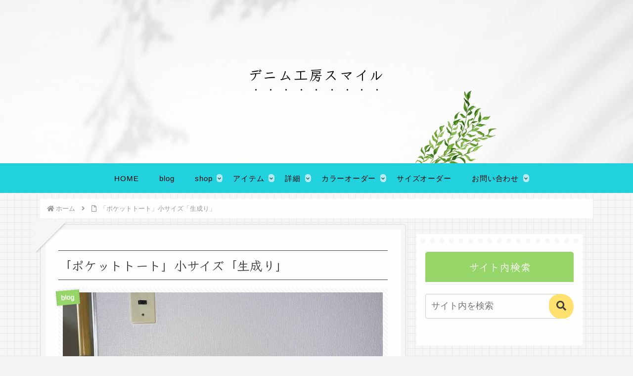

--- FILE ---
content_type: text/html; charset=utf-8
request_url: https://www.google.com/recaptcha/api2/anchor?ar=1&k=6LedFHIjAAAAABnyCZZY8Bnrt4alB08WrCfYeCSw&co=aHR0cHM6Ly9kZW5pbXNtaWxlLm5ldDo0NDM.&hl=en&v=PoyoqOPhxBO7pBk68S4YbpHZ&size=invisible&anchor-ms=20000&execute-ms=30000&cb=c1qrcntgye5m
body_size: 48648
content:
<!DOCTYPE HTML><html dir="ltr" lang="en"><head><meta http-equiv="Content-Type" content="text/html; charset=UTF-8">
<meta http-equiv="X-UA-Compatible" content="IE=edge">
<title>reCAPTCHA</title>
<style type="text/css">
/* cyrillic-ext */
@font-face {
  font-family: 'Roboto';
  font-style: normal;
  font-weight: 400;
  font-stretch: 100%;
  src: url(//fonts.gstatic.com/s/roboto/v48/KFO7CnqEu92Fr1ME7kSn66aGLdTylUAMa3GUBHMdazTgWw.woff2) format('woff2');
  unicode-range: U+0460-052F, U+1C80-1C8A, U+20B4, U+2DE0-2DFF, U+A640-A69F, U+FE2E-FE2F;
}
/* cyrillic */
@font-face {
  font-family: 'Roboto';
  font-style: normal;
  font-weight: 400;
  font-stretch: 100%;
  src: url(//fonts.gstatic.com/s/roboto/v48/KFO7CnqEu92Fr1ME7kSn66aGLdTylUAMa3iUBHMdazTgWw.woff2) format('woff2');
  unicode-range: U+0301, U+0400-045F, U+0490-0491, U+04B0-04B1, U+2116;
}
/* greek-ext */
@font-face {
  font-family: 'Roboto';
  font-style: normal;
  font-weight: 400;
  font-stretch: 100%;
  src: url(//fonts.gstatic.com/s/roboto/v48/KFO7CnqEu92Fr1ME7kSn66aGLdTylUAMa3CUBHMdazTgWw.woff2) format('woff2');
  unicode-range: U+1F00-1FFF;
}
/* greek */
@font-face {
  font-family: 'Roboto';
  font-style: normal;
  font-weight: 400;
  font-stretch: 100%;
  src: url(//fonts.gstatic.com/s/roboto/v48/KFO7CnqEu92Fr1ME7kSn66aGLdTylUAMa3-UBHMdazTgWw.woff2) format('woff2');
  unicode-range: U+0370-0377, U+037A-037F, U+0384-038A, U+038C, U+038E-03A1, U+03A3-03FF;
}
/* math */
@font-face {
  font-family: 'Roboto';
  font-style: normal;
  font-weight: 400;
  font-stretch: 100%;
  src: url(//fonts.gstatic.com/s/roboto/v48/KFO7CnqEu92Fr1ME7kSn66aGLdTylUAMawCUBHMdazTgWw.woff2) format('woff2');
  unicode-range: U+0302-0303, U+0305, U+0307-0308, U+0310, U+0312, U+0315, U+031A, U+0326-0327, U+032C, U+032F-0330, U+0332-0333, U+0338, U+033A, U+0346, U+034D, U+0391-03A1, U+03A3-03A9, U+03B1-03C9, U+03D1, U+03D5-03D6, U+03F0-03F1, U+03F4-03F5, U+2016-2017, U+2034-2038, U+203C, U+2040, U+2043, U+2047, U+2050, U+2057, U+205F, U+2070-2071, U+2074-208E, U+2090-209C, U+20D0-20DC, U+20E1, U+20E5-20EF, U+2100-2112, U+2114-2115, U+2117-2121, U+2123-214F, U+2190, U+2192, U+2194-21AE, U+21B0-21E5, U+21F1-21F2, U+21F4-2211, U+2213-2214, U+2216-22FF, U+2308-230B, U+2310, U+2319, U+231C-2321, U+2336-237A, U+237C, U+2395, U+239B-23B7, U+23D0, U+23DC-23E1, U+2474-2475, U+25AF, U+25B3, U+25B7, U+25BD, U+25C1, U+25CA, U+25CC, U+25FB, U+266D-266F, U+27C0-27FF, U+2900-2AFF, U+2B0E-2B11, U+2B30-2B4C, U+2BFE, U+3030, U+FF5B, U+FF5D, U+1D400-1D7FF, U+1EE00-1EEFF;
}
/* symbols */
@font-face {
  font-family: 'Roboto';
  font-style: normal;
  font-weight: 400;
  font-stretch: 100%;
  src: url(//fonts.gstatic.com/s/roboto/v48/KFO7CnqEu92Fr1ME7kSn66aGLdTylUAMaxKUBHMdazTgWw.woff2) format('woff2');
  unicode-range: U+0001-000C, U+000E-001F, U+007F-009F, U+20DD-20E0, U+20E2-20E4, U+2150-218F, U+2190, U+2192, U+2194-2199, U+21AF, U+21E6-21F0, U+21F3, U+2218-2219, U+2299, U+22C4-22C6, U+2300-243F, U+2440-244A, U+2460-24FF, U+25A0-27BF, U+2800-28FF, U+2921-2922, U+2981, U+29BF, U+29EB, U+2B00-2BFF, U+4DC0-4DFF, U+FFF9-FFFB, U+10140-1018E, U+10190-1019C, U+101A0, U+101D0-101FD, U+102E0-102FB, U+10E60-10E7E, U+1D2C0-1D2D3, U+1D2E0-1D37F, U+1F000-1F0FF, U+1F100-1F1AD, U+1F1E6-1F1FF, U+1F30D-1F30F, U+1F315, U+1F31C, U+1F31E, U+1F320-1F32C, U+1F336, U+1F378, U+1F37D, U+1F382, U+1F393-1F39F, U+1F3A7-1F3A8, U+1F3AC-1F3AF, U+1F3C2, U+1F3C4-1F3C6, U+1F3CA-1F3CE, U+1F3D4-1F3E0, U+1F3ED, U+1F3F1-1F3F3, U+1F3F5-1F3F7, U+1F408, U+1F415, U+1F41F, U+1F426, U+1F43F, U+1F441-1F442, U+1F444, U+1F446-1F449, U+1F44C-1F44E, U+1F453, U+1F46A, U+1F47D, U+1F4A3, U+1F4B0, U+1F4B3, U+1F4B9, U+1F4BB, U+1F4BF, U+1F4C8-1F4CB, U+1F4D6, U+1F4DA, U+1F4DF, U+1F4E3-1F4E6, U+1F4EA-1F4ED, U+1F4F7, U+1F4F9-1F4FB, U+1F4FD-1F4FE, U+1F503, U+1F507-1F50B, U+1F50D, U+1F512-1F513, U+1F53E-1F54A, U+1F54F-1F5FA, U+1F610, U+1F650-1F67F, U+1F687, U+1F68D, U+1F691, U+1F694, U+1F698, U+1F6AD, U+1F6B2, U+1F6B9-1F6BA, U+1F6BC, U+1F6C6-1F6CF, U+1F6D3-1F6D7, U+1F6E0-1F6EA, U+1F6F0-1F6F3, U+1F6F7-1F6FC, U+1F700-1F7FF, U+1F800-1F80B, U+1F810-1F847, U+1F850-1F859, U+1F860-1F887, U+1F890-1F8AD, U+1F8B0-1F8BB, U+1F8C0-1F8C1, U+1F900-1F90B, U+1F93B, U+1F946, U+1F984, U+1F996, U+1F9E9, U+1FA00-1FA6F, U+1FA70-1FA7C, U+1FA80-1FA89, U+1FA8F-1FAC6, U+1FACE-1FADC, U+1FADF-1FAE9, U+1FAF0-1FAF8, U+1FB00-1FBFF;
}
/* vietnamese */
@font-face {
  font-family: 'Roboto';
  font-style: normal;
  font-weight: 400;
  font-stretch: 100%;
  src: url(//fonts.gstatic.com/s/roboto/v48/KFO7CnqEu92Fr1ME7kSn66aGLdTylUAMa3OUBHMdazTgWw.woff2) format('woff2');
  unicode-range: U+0102-0103, U+0110-0111, U+0128-0129, U+0168-0169, U+01A0-01A1, U+01AF-01B0, U+0300-0301, U+0303-0304, U+0308-0309, U+0323, U+0329, U+1EA0-1EF9, U+20AB;
}
/* latin-ext */
@font-face {
  font-family: 'Roboto';
  font-style: normal;
  font-weight: 400;
  font-stretch: 100%;
  src: url(//fonts.gstatic.com/s/roboto/v48/KFO7CnqEu92Fr1ME7kSn66aGLdTylUAMa3KUBHMdazTgWw.woff2) format('woff2');
  unicode-range: U+0100-02BA, U+02BD-02C5, U+02C7-02CC, U+02CE-02D7, U+02DD-02FF, U+0304, U+0308, U+0329, U+1D00-1DBF, U+1E00-1E9F, U+1EF2-1EFF, U+2020, U+20A0-20AB, U+20AD-20C0, U+2113, U+2C60-2C7F, U+A720-A7FF;
}
/* latin */
@font-face {
  font-family: 'Roboto';
  font-style: normal;
  font-weight: 400;
  font-stretch: 100%;
  src: url(//fonts.gstatic.com/s/roboto/v48/KFO7CnqEu92Fr1ME7kSn66aGLdTylUAMa3yUBHMdazQ.woff2) format('woff2');
  unicode-range: U+0000-00FF, U+0131, U+0152-0153, U+02BB-02BC, U+02C6, U+02DA, U+02DC, U+0304, U+0308, U+0329, U+2000-206F, U+20AC, U+2122, U+2191, U+2193, U+2212, U+2215, U+FEFF, U+FFFD;
}
/* cyrillic-ext */
@font-face {
  font-family: 'Roboto';
  font-style: normal;
  font-weight: 500;
  font-stretch: 100%;
  src: url(//fonts.gstatic.com/s/roboto/v48/KFO7CnqEu92Fr1ME7kSn66aGLdTylUAMa3GUBHMdazTgWw.woff2) format('woff2');
  unicode-range: U+0460-052F, U+1C80-1C8A, U+20B4, U+2DE0-2DFF, U+A640-A69F, U+FE2E-FE2F;
}
/* cyrillic */
@font-face {
  font-family: 'Roboto';
  font-style: normal;
  font-weight: 500;
  font-stretch: 100%;
  src: url(//fonts.gstatic.com/s/roboto/v48/KFO7CnqEu92Fr1ME7kSn66aGLdTylUAMa3iUBHMdazTgWw.woff2) format('woff2');
  unicode-range: U+0301, U+0400-045F, U+0490-0491, U+04B0-04B1, U+2116;
}
/* greek-ext */
@font-face {
  font-family: 'Roboto';
  font-style: normal;
  font-weight: 500;
  font-stretch: 100%;
  src: url(//fonts.gstatic.com/s/roboto/v48/KFO7CnqEu92Fr1ME7kSn66aGLdTylUAMa3CUBHMdazTgWw.woff2) format('woff2');
  unicode-range: U+1F00-1FFF;
}
/* greek */
@font-face {
  font-family: 'Roboto';
  font-style: normal;
  font-weight: 500;
  font-stretch: 100%;
  src: url(//fonts.gstatic.com/s/roboto/v48/KFO7CnqEu92Fr1ME7kSn66aGLdTylUAMa3-UBHMdazTgWw.woff2) format('woff2');
  unicode-range: U+0370-0377, U+037A-037F, U+0384-038A, U+038C, U+038E-03A1, U+03A3-03FF;
}
/* math */
@font-face {
  font-family: 'Roboto';
  font-style: normal;
  font-weight: 500;
  font-stretch: 100%;
  src: url(//fonts.gstatic.com/s/roboto/v48/KFO7CnqEu92Fr1ME7kSn66aGLdTylUAMawCUBHMdazTgWw.woff2) format('woff2');
  unicode-range: U+0302-0303, U+0305, U+0307-0308, U+0310, U+0312, U+0315, U+031A, U+0326-0327, U+032C, U+032F-0330, U+0332-0333, U+0338, U+033A, U+0346, U+034D, U+0391-03A1, U+03A3-03A9, U+03B1-03C9, U+03D1, U+03D5-03D6, U+03F0-03F1, U+03F4-03F5, U+2016-2017, U+2034-2038, U+203C, U+2040, U+2043, U+2047, U+2050, U+2057, U+205F, U+2070-2071, U+2074-208E, U+2090-209C, U+20D0-20DC, U+20E1, U+20E5-20EF, U+2100-2112, U+2114-2115, U+2117-2121, U+2123-214F, U+2190, U+2192, U+2194-21AE, U+21B0-21E5, U+21F1-21F2, U+21F4-2211, U+2213-2214, U+2216-22FF, U+2308-230B, U+2310, U+2319, U+231C-2321, U+2336-237A, U+237C, U+2395, U+239B-23B7, U+23D0, U+23DC-23E1, U+2474-2475, U+25AF, U+25B3, U+25B7, U+25BD, U+25C1, U+25CA, U+25CC, U+25FB, U+266D-266F, U+27C0-27FF, U+2900-2AFF, U+2B0E-2B11, U+2B30-2B4C, U+2BFE, U+3030, U+FF5B, U+FF5D, U+1D400-1D7FF, U+1EE00-1EEFF;
}
/* symbols */
@font-face {
  font-family: 'Roboto';
  font-style: normal;
  font-weight: 500;
  font-stretch: 100%;
  src: url(//fonts.gstatic.com/s/roboto/v48/KFO7CnqEu92Fr1ME7kSn66aGLdTylUAMaxKUBHMdazTgWw.woff2) format('woff2');
  unicode-range: U+0001-000C, U+000E-001F, U+007F-009F, U+20DD-20E0, U+20E2-20E4, U+2150-218F, U+2190, U+2192, U+2194-2199, U+21AF, U+21E6-21F0, U+21F3, U+2218-2219, U+2299, U+22C4-22C6, U+2300-243F, U+2440-244A, U+2460-24FF, U+25A0-27BF, U+2800-28FF, U+2921-2922, U+2981, U+29BF, U+29EB, U+2B00-2BFF, U+4DC0-4DFF, U+FFF9-FFFB, U+10140-1018E, U+10190-1019C, U+101A0, U+101D0-101FD, U+102E0-102FB, U+10E60-10E7E, U+1D2C0-1D2D3, U+1D2E0-1D37F, U+1F000-1F0FF, U+1F100-1F1AD, U+1F1E6-1F1FF, U+1F30D-1F30F, U+1F315, U+1F31C, U+1F31E, U+1F320-1F32C, U+1F336, U+1F378, U+1F37D, U+1F382, U+1F393-1F39F, U+1F3A7-1F3A8, U+1F3AC-1F3AF, U+1F3C2, U+1F3C4-1F3C6, U+1F3CA-1F3CE, U+1F3D4-1F3E0, U+1F3ED, U+1F3F1-1F3F3, U+1F3F5-1F3F7, U+1F408, U+1F415, U+1F41F, U+1F426, U+1F43F, U+1F441-1F442, U+1F444, U+1F446-1F449, U+1F44C-1F44E, U+1F453, U+1F46A, U+1F47D, U+1F4A3, U+1F4B0, U+1F4B3, U+1F4B9, U+1F4BB, U+1F4BF, U+1F4C8-1F4CB, U+1F4D6, U+1F4DA, U+1F4DF, U+1F4E3-1F4E6, U+1F4EA-1F4ED, U+1F4F7, U+1F4F9-1F4FB, U+1F4FD-1F4FE, U+1F503, U+1F507-1F50B, U+1F50D, U+1F512-1F513, U+1F53E-1F54A, U+1F54F-1F5FA, U+1F610, U+1F650-1F67F, U+1F687, U+1F68D, U+1F691, U+1F694, U+1F698, U+1F6AD, U+1F6B2, U+1F6B9-1F6BA, U+1F6BC, U+1F6C6-1F6CF, U+1F6D3-1F6D7, U+1F6E0-1F6EA, U+1F6F0-1F6F3, U+1F6F7-1F6FC, U+1F700-1F7FF, U+1F800-1F80B, U+1F810-1F847, U+1F850-1F859, U+1F860-1F887, U+1F890-1F8AD, U+1F8B0-1F8BB, U+1F8C0-1F8C1, U+1F900-1F90B, U+1F93B, U+1F946, U+1F984, U+1F996, U+1F9E9, U+1FA00-1FA6F, U+1FA70-1FA7C, U+1FA80-1FA89, U+1FA8F-1FAC6, U+1FACE-1FADC, U+1FADF-1FAE9, U+1FAF0-1FAF8, U+1FB00-1FBFF;
}
/* vietnamese */
@font-face {
  font-family: 'Roboto';
  font-style: normal;
  font-weight: 500;
  font-stretch: 100%;
  src: url(//fonts.gstatic.com/s/roboto/v48/KFO7CnqEu92Fr1ME7kSn66aGLdTylUAMa3OUBHMdazTgWw.woff2) format('woff2');
  unicode-range: U+0102-0103, U+0110-0111, U+0128-0129, U+0168-0169, U+01A0-01A1, U+01AF-01B0, U+0300-0301, U+0303-0304, U+0308-0309, U+0323, U+0329, U+1EA0-1EF9, U+20AB;
}
/* latin-ext */
@font-face {
  font-family: 'Roboto';
  font-style: normal;
  font-weight: 500;
  font-stretch: 100%;
  src: url(//fonts.gstatic.com/s/roboto/v48/KFO7CnqEu92Fr1ME7kSn66aGLdTylUAMa3KUBHMdazTgWw.woff2) format('woff2');
  unicode-range: U+0100-02BA, U+02BD-02C5, U+02C7-02CC, U+02CE-02D7, U+02DD-02FF, U+0304, U+0308, U+0329, U+1D00-1DBF, U+1E00-1E9F, U+1EF2-1EFF, U+2020, U+20A0-20AB, U+20AD-20C0, U+2113, U+2C60-2C7F, U+A720-A7FF;
}
/* latin */
@font-face {
  font-family: 'Roboto';
  font-style: normal;
  font-weight: 500;
  font-stretch: 100%;
  src: url(//fonts.gstatic.com/s/roboto/v48/KFO7CnqEu92Fr1ME7kSn66aGLdTylUAMa3yUBHMdazQ.woff2) format('woff2');
  unicode-range: U+0000-00FF, U+0131, U+0152-0153, U+02BB-02BC, U+02C6, U+02DA, U+02DC, U+0304, U+0308, U+0329, U+2000-206F, U+20AC, U+2122, U+2191, U+2193, U+2212, U+2215, U+FEFF, U+FFFD;
}
/* cyrillic-ext */
@font-face {
  font-family: 'Roboto';
  font-style: normal;
  font-weight: 900;
  font-stretch: 100%;
  src: url(//fonts.gstatic.com/s/roboto/v48/KFO7CnqEu92Fr1ME7kSn66aGLdTylUAMa3GUBHMdazTgWw.woff2) format('woff2');
  unicode-range: U+0460-052F, U+1C80-1C8A, U+20B4, U+2DE0-2DFF, U+A640-A69F, U+FE2E-FE2F;
}
/* cyrillic */
@font-face {
  font-family: 'Roboto';
  font-style: normal;
  font-weight: 900;
  font-stretch: 100%;
  src: url(//fonts.gstatic.com/s/roboto/v48/KFO7CnqEu92Fr1ME7kSn66aGLdTylUAMa3iUBHMdazTgWw.woff2) format('woff2');
  unicode-range: U+0301, U+0400-045F, U+0490-0491, U+04B0-04B1, U+2116;
}
/* greek-ext */
@font-face {
  font-family: 'Roboto';
  font-style: normal;
  font-weight: 900;
  font-stretch: 100%;
  src: url(//fonts.gstatic.com/s/roboto/v48/KFO7CnqEu92Fr1ME7kSn66aGLdTylUAMa3CUBHMdazTgWw.woff2) format('woff2');
  unicode-range: U+1F00-1FFF;
}
/* greek */
@font-face {
  font-family: 'Roboto';
  font-style: normal;
  font-weight: 900;
  font-stretch: 100%;
  src: url(//fonts.gstatic.com/s/roboto/v48/KFO7CnqEu92Fr1ME7kSn66aGLdTylUAMa3-UBHMdazTgWw.woff2) format('woff2');
  unicode-range: U+0370-0377, U+037A-037F, U+0384-038A, U+038C, U+038E-03A1, U+03A3-03FF;
}
/* math */
@font-face {
  font-family: 'Roboto';
  font-style: normal;
  font-weight: 900;
  font-stretch: 100%;
  src: url(//fonts.gstatic.com/s/roboto/v48/KFO7CnqEu92Fr1ME7kSn66aGLdTylUAMawCUBHMdazTgWw.woff2) format('woff2');
  unicode-range: U+0302-0303, U+0305, U+0307-0308, U+0310, U+0312, U+0315, U+031A, U+0326-0327, U+032C, U+032F-0330, U+0332-0333, U+0338, U+033A, U+0346, U+034D, U+0391-03A1, U+03A3-03A9, U+03B1-03C9, U+03D1, U+03D5-03D6, U+03F0-03F1, U+03F4-03F5, U+2016-2017, U+2034-2038, U+203C, U+2040, U+2043, U+2047, U+2050, U+2057, U+205F, U+2070-2071, U+2074-208E, U+2090-209C, U+20D0-20DC, U+20E1, U+20E5-20EF, U+2100-2112, U+2114-2115, U+2117-2121, U+2123-214F, U+2190, U+2192, U+2194-21AE, U+21B0-21E5, U+21F1-21F2, U+21F4-2211, U+2213-2214, U+2216-22FF, U+2308-230B, U+2310, U+2319, U+231C-2321, U+2336-237A, U+237C, U+2395, U+239B-23B7, U+23D0, U+23DC-23E1, U+2474-2475, U+25AF, U+25B3, U+25B7, U+25BD, U+25C1, U+25CA, U+25CC, U+25FB, U+266D-266F, U+27C0-27FF, U+2900-2AFF, U+2B0E-2B11, U+2B30-2B4C, U+2BFE, U+3030, U+FF5B, U+FF5D, U+1D400-1D7FF, U+1EE00-1EEFF;
}
/* symbols */
@font-face {
  font-family: 'Roboto';
  font-style: normal;
  font-weight: 900;
  font-stretch: 100%;
  src: url(//fonts.gstatic.com/s/roboto/v48/KFO7CnqEu92Fr1ME7kSn66aGLdTylUAMaxKUBHMdazTgWw.woff2) format('woff2');
  unicode-range: U+0001-000C, U+000E-001F, U+007F-009F, U+20DD-20E0, U+20E2-20E4, U+2150-218F, U+2190, U+2192, U+2194-2199, U+21AF, U+21E6-21F0, U+21F3, U+2218-2219, U+2299, U+22C4-22C6, U+2300-243F, U+2440-244A, U+2460-24FF, U+25A0-27BF, U+2800-28FF, U+2921-2922, U+2981, U+29BF, U+29EB, U+2B00-2BFF, U+4DC0-4DFF, U+FFF9-FFFB, U+10140-1018E, U+10190-1019C, U+101A0, U+101D0-101FD, U+102E0-102FB, U+10E60-10E7E, U+1D2C0-1D2D3, U+1D2E0-1D37F, U+1F000-1F0FF, U+1F100-1F1AD, U+1F1E6-1F1FF, U+1F30D-1F30F, U+1F315, U+1F31C, U+1F31E, U+1F320-1F32C, U+1F336, U+1F378, U+1F37D, U+1F382, U+1F393-1F39F, U+1F3A7-1F3A8, U+1F3AC-1F3AF, U+1F3C2, U+1F3C4-1F3C6, U+1F3CA-1F3CE, U+1F3D4-1F3E0, U+1F3ED, U+1F3F1-1F3F3, U+1F3F5-1F3F7, U+1F408, U+1F415, U+1F41F, U+1F426, U+1F43F, U+1F441-1F442, U+1F444, U+1F446-1F449, U+1F44C-1F44E, U+1F453, U+1F46A, U+1F47D, U+1F4A3, U+1F4B0, U+1F4B3, U+1F4B9, U+1F4BB, U+1F4BF, U+1F4C8-1F4CB, U+1F4D6, U+1F4DA, U+1F4DF, U+1F4E3-1F4E6, U+1F4EA-1F4ED, U+1F4F7, U+1F4F9-1F4FB, U+1F4FD-1F4FE, U+1F503, U+1F507-1F50B, U+1F50D, U+1F512-1F513, U+1F53E-1F54A, U+1F54F-1F5FA, U+1F610, U+1F650-1F67F, U+1F687, U+1F68D, U+1F691, U+1F694, U+1F698, U+1F6AD, U+1F6B2, U+1F6B9-1F6BA, U+1F6BC, U+1F6C6-1F6CF, U+1F6D3-1F6D7, U+1F6E0-1F6EA, U+1F6F0-1F6F3, U+1F6F7-1F6FC, U+1F700-1F7FF, U+1F800-1F80B, U+1F810-1F847, U+1F850-1F859, U+1F860-1F887, U+1F890-1F8AD, U+1F8B0-1F8BB, U+1F8C0-1F8C1, U+1F900-1F90B, U+1F93B, U+1F946, U+1F984, U+1F996, U+1F9E9, U+1FA00-1FA6F, U+1FA70-1FA7C, U+1FA80-1FA89, U+1FA8F-1FAC6, U+1FACE-1FADC, U+1FADF-1FAE9, U+1FAF0-1FAF8, U+1FB00-1FBFF;
}
/* vietnamese */
@font-face {
  font-family: 'Roboto';
  font-style: normal;
  font-weight: 900;
  font-stretch: 100%;
  src: url(//fonts.gstatic.com/s/roboto/v48/KFO7CnqEu92Fr1ME7kSn66aGLdTylUAMa3OUBHMdazTgWw.woff2) format('woff2');
  unicode-range: U+0102-0103, U+0110-0111, U+0128-0129, U+0168-0169, U+01A0-01A1, U+01AF-01B0, U+0300-0301, U+0303-0304, U+0308-0309, U+0323, U+0329, U+1EA0-1EF9, U+20AB;
}
/* latin-ext */
@font-face {
  font-family: 'Roboto';
  font-style: normal;
  font-weight: 900;
  font-stretch: 100%;
  src: url(//fonts.gstatic.com/s/roboto/v48/KFO7CnqEu92Fr1ME7kSn66aGLdTylUAMa3KUBHMdazTgWw.woff2) format('woff2');
  unicode-range: U+0100-02BA, U+02BD-02C5, U+02C7-02CC, U+02CE-02D7, U+02DD-02FF, U+0304, U+0308, U+0329, U+1D00-1DBF, U+1E00-1E9F, U+1EF2-1EFF, U+2020, U+20A0-20AB, U+20AD-20C0, U+2113, U+2C60-2C7F, U+A720-A7FF;
}
/* latin */
@font-face {
  font-family: 'Roboto';
  font-style: normal;
  font-weight: 900;
  font-stretch: 100%;
  src: url(//fonts.gstatic.com/s/roboto/v48/KFO7CnqEu92Fr1ME7kSn66aGLdTylUAMa3yUBHMdazQ.woff2) format('woff2');
  unicode-range: U+0000-00FF, U+0131, U+0152-0153, U+02BB-02BC, U+02C6, U+02DA, U+02DC, U+0304, U+0308, U+0329, U+2000-206F, U+20AC, U+2122, U+2191, U+2193, U+2212, U+2215, U+FEFF, U+FFFD;
}

</style>
<link rel="stylesheet" type="text/css" href="https://www.gstatic.com/recaptcha/releases/PoyoqOPhxBO7pBk68S4YbpHZ/styles__ltr.css">
<script nonce="GCvzsRe9SJNz3czTflZgWw" type="text/javascript">window['__recaptcha_api'] = 'https://www.google.com/recaptcha/api2/';</script>
<script type="text/javascript" src="https://www.gstatic.com/recaptcha/releases/PoyoqOPhxBO7pBk68S4YbpHZ/recaptcha__en.js" nonce="GCvzsRe9SJNz3czTflZgWw">
      
    </script></head>
<body><div id="rc-anchor-alert" class="rc-anchor-alert"></div>
<input type="hidden" id="recaptcha-token" value="[base64]">
<script type="text/javascript" nonce="GCvzsRe9SJNz3czTflZgWw">
      recaptcha.anchor.Main.init("[\x22ainput\x22,[\x22bgdata\x22,\x22\x22,\[base64]/[base64]/[base64]/ZyhXLGgpOnEoW04sMjEsbF0sVywwKSxoKSxmYWxzZSxmYWxzZSl9Y2F0Y2goayl7RygzNTgsVyk/[base64]/[base64]/[base64]/[base64]/[base64]/[base64]/[base64]/bmV3IEJbT10oRFswXSk6dz09Mj9uZXcgQltPXShEWzBdLERbMV0pOnc9PTM/bmV3IEJbT10oRFswXSxEWzFdLERbMl0pOnc9PTQ/[base64]/[base64]/[base64]/[base64]/[base64]\\u003d\x22,\[base64]\\u003d\\u003d\x22,\x22w4Y5wrfCtlHCksKlGMO/w6vDrSQYwrFYwohewoNCwrLDnHbDv3rChHVPw6zCrsOLwpnDmXLCgMOlw7XDmFHCjRLChTfDksOLY1jDnhLDrMO+wo/ClcKeIMK1S8KDJMODEcO9w7DCmcOYwqjCvl4tHxAdQmVcasKLP8Ozw6rDo8OQwpRfwqPDlUYpNcKySzJHAMOvTkZDw6gtwqEpGMKMdMO/CsKHesO2I8K+w58qQm/DvcOQw4s/[base64]/CoRkAUsKGIcOjQcK2w6LDskp0L1XCksOlwqUOw6YpwqvCncKCwpVpf0gmF8KvZMKGwoVAw55OwpEKVMKiwptgw6tYwo8Zw7vDrcOHNcO/UD1Sw5zCp8KEM8O2LzLCqcO8w6nDlMKMwqQmfMKjworCrizDtsKpw5/DkcOcX8OewpTCmMO4EsKhwo/[base64]/[base64]/[base64]/w49JInDCjCnCjGEow4tww59mw4RgRmpWwpodEMO1w7x1wpJeJ0LCn8Omw7nDrcOswqJGTirDtBQaP8OoaMOZw5sXwoTCrMKGPcOPw47DpH/DiSHClH7CjGDDlsKgIVXDoUlMEHTCpMOZwpbDp8Okwq/[base64]/CsMK7XsKRRFdmFhsuU0JOw4pwWMKjAsOnw4LDu8KQw6bCuxvDmMKGOlzCvnDCk8OqwqVBCBcUwpNKwodfwozCssOVw7jDgcK8VcOzIFYww4kIwp17wr0Yw5LCnMKFXkPCgMK7VlHCuSjDgS/Dt8OkwpbCpsOpasKqZ8O2w6YKEsKSEsK6w6wFRlTDlT/Dp8Ozw5vDrkkfD8O1w6EuTE8cdwsZw4fDpH3CjFoCCAvDgWzCicKzw5XDt8OIw4HCmUdrwpjDqUDDocO8woDDgXpEw71BLMOXw6vDl0Qvw4HDocKEw4ctwrzDoXbDrnLDjXDClsOnwq/DuHXDgsKEIsOyVnzDsMK4esK2CXlFaMKld8Ouw5XDlcKvesKCwq7DvMK6X8OCw69gw43DjMKLwrNMDHzCpMKow41CaMOeYjLDmcOfExrCgF0vUcOWBmLDkE9PWsOYPcObMMKIU1FhRCgbwrrDiBgxw5YgCsOvwpbCmMO/w5sdw5A8woHDpMOYBsO4w6cvTDjDoMOXDsKCwogOw7JGw5DDsMOEwokXwp7DgcOEwr5kw4XDnsOswrXCrMKYwqgAaGDCjcOPG8O7wqLDhGNrwrTDi299w7RcwoMdLsKvw40Qw7R7w6rCngxmwqnClsOFTFbCrQoAHyYLwqBVBcO/[base64]/CmxTClsKCwo/[base64]/DvwJWDWTDgsOwY2DDjXw+w4LDgR7DmcOeUMK2HgV5w4PDk27CugtwwoPCoMKRCsO1EsOrwqbDpsOuPGlkMWTCi8OXFy/DpcKSSsK3RcK/ZRvCimZ4wrTDpinCtUrDnBEnwp/[base64]/CmWPCoMOCw7nCtzHDjcOywox0ezrDhWRmEAHCsMKaeTlQw6zCrcKIamNWYMKuSGDDv8KJGGXDs8Kvwqh6K1dKNsONIcKxLhdPH0nDn1jCtjoSw5nDrMK/wqhadyvCnXB2GsKLwoDCn2LCokDCqMKsXMKHwqoXMsKTGUsIw5JHPMKYMUI0w67DpnIzI2Acw6LCvUQ4wqMTw5syQls0aMKpw51Zw6M2DsOxw7oGa8K2HsKSaxzCscOidlBXw6nCmcOoTw8fKh/[base64]/CssOMGDXCrsK0w6Uyw5o8w5Vswr1/dsKjRlRabMOawqLCilA8wr/DvcObwpJtcMKRF8OKw4c8wrDCjhLCv8Kzw5zCgsOYwrR7w5rDr8OhYQVYw6DCgcKBw6ZsUMOTFx4dw58EQVfDicOAw6BgWcK1eAMMw6DCu3A/dnVbW8Ojw77CtQZYw68CIMKAJMKiwoLDmnXCjDTCgsOXVMOyExPCksKcwojCjkknwqdVw6A/KcKvwpg6TyHCuU8BDgRCQ8KvwojDtntMXwdMwq7Dt8OTSsOQwoTCvlrDvXzDt8O5wowdbw11w5U/[base64]/[base64]/VMOIMcKMd0hHfTDDh2HDj8O9VsKSU8O0w4fCvTHDg8KVbHJJE0DDnMKoOVJRITUCZMKJw5/ClwLCuTDDiQwSw5MjwqfDojrCizFITsO1w7LDkHjDsMKAADHCtgtVwpvDqsO2wqBhwp0WVcOywojDlsORP2JdNhLCkTokwpEewpldQsK4w6XDksO7w5wtw5IoegYVTkfClcKtDh/DmcODBcKdUi7DnMK6w6DDisO/FsOhwp8sTykJwoXDqsOeVU/[base64]/Ci8OACMKzFBPCvUDDlcOJw6JTZU8AVMKUwozDv8Kjwpprw5Zvw6okwo5zw5kYw61XW8KmLFMjw7rDgsKSw5fChcKxQRB3wrHCocOTw6dleyDDnMOlwrxjVsKTLVpUEsKBfyBjw4VhAMOVDSlZfsKDwplBMMK2XhvCtnQAwrx+wp7DlMO5w4XCgnXCu8KePsKjwp/ClsK2dnTDi8K+woHCnybCsX4/w5vDiwMjw7xIem3Dl8KXwp3Cnk7CgXbClMKxwoJGw5JKw4QBwqsuwpjDmXYWAcOMKMOBw5vCpANTw7V4wo8PLcO6wqjCvg7Cn8OMOMOHIMKUwoPDjgrDiwhpw4/Cv8OUw7tcwr9ow4HDscOVVD3Cn2lPOxfCvw/CoFPCvhFkfTnCmMKNdyFCw5vDmmHDgsKJWMKBPFgoZcOvFcOJwonCgG/DlsK7PMOSwqDChcKfw4sbLEjCosO0w6YVw77CmsKFN8KmLsKkwpfDn8KvwosmXcO/Q8OBUsOKwpEfw59jTGt6RkjCrMKtFB7DmcOxw5FBw5bDh8Oxek/DplZowo/CqRo6E08HDMKYdMKBY2pDw6fDi31Mw7fDngNZPMKLcgrDlcOEwpMnwoFewpwlw7HCnsKAwqLDv23CjU55w5JtT8OBRlzDvcO6FMOJDgbCnRQww6jCnUzCu8Okw6rCjHZtNyDCt8KIw4BNdMOUwoJdwqvCrzrCgxdQwpkhw5R/wp3Drg0hw4pKDMKfIjdKTD7DhcOkfhjDusO+wrtNwoRzw67CjsOlw7gzeMOow5sBdRnDl8Kxw6QZwp4jf8OiwrpzCsKRwr/CrG3DlmzCgcONwq9CfGsAw6FlecKQNWY7wrM7PMKKwoLCgkxkC8KAacKxd8KmE8OyFS7Dk3rDqsKtecKAOkFpw4ZcBi3Cp8KEwrQ0esK0GcKNw73DuAvDtQ/DmAQSIMK7OsKUw57Dp3/Cm3podT/DlQcVw6YJw5law6vCiEzDu8OCCRTDkcOfwrNgJcKpw6zDlEfCosKMwpkDw5B4e8KmJcOQEcK2esKRMMOmd0TCkmfChsO3w4PDvTjDuyE1wptVLW3CsMKcw5LDusKjd0/DmkLDhMKKwrfCnixHY8Ksw4xQw7zDgz/DgsK4w7oNwp87KDvDrxJ/[base64]/CsEHDoRjCgGHCusKhAsOLUjUTXlZQFMOJw4xdw6JGW8KqwqHDljEGCxNVw7bDkQJSST3Cg3M9w7LChUQ0CcK5NMKqwpfDlRFuwpU5wpLClMKuwo/[base64]/CgA/CrcKdw7LDsB1pw5Ruw5tHHsOmw4nDkFNHwrEOKDp4w5ECNMOtYDfDmQB9w5c4w7/DgA9aaghSwrpbBcO2ACBbD8KWXcKqK1RKwrPDkcKdw4pvOlHDlAnCt1vCsl1MFj/[base64]/Dt3pFCxg3XXo7wr9IGXImUkfCjMOrw6HDpyLDrH3Djy7CpVIaL3VVVcOLwrXDrhMGRsORw6FHwo7DsMOfwrJiwpNYX8OwYcKpYQfCqMKAw7FaAsKmw7BmwpTCqijDjsOUfEvCq2VxQwHCo8Oge8K/[base64]/YcOuTDM1w6zCt8O2GsO8w4Vfw7pkaipcUGnDpUcxWcOgOg/ChcKVWMODDAoWLcOYUsOXw4fDnivDt8OBwpAQw6UZCW9ZwrXCjikMesOSwr8XwrLClMKGLUopw4rDlAh/w6DCoC4pA1HCnyzCocOmdR5hw7HDvMOxwqcjwq/DqXvChWnCo3XDoXIwO1LCicKxw6l4J8KaNDVYw64Nw4c+wr/DvwQzAcOkwpDDjMOow7/DisKQEMKJHsKYL8O7dcKgNsKLw73CssOyIMK2TGkvwrvDssKkEsKtesKmX2DDskjCpsOAwozDnMOmOy9SwrPDkcOcwqIlw5fCrMOIwrHDpMKvCXjDl0DCimjDvl/CrMKkIGDDjX48X8ObwpouM8OAX8OLw5Ubw4rDiF7DkDsmw6rCmMO/w64JXMKVADUDLsOXGV3CpRHDg8OdbgQAf8Oeezgawrp0Y3bDqXQRKHjCjsOCwqocfWPCuwjClELDuCM+w6VQw4XDsMKRwp3CqMKFw6PDum7CjcKiOmjCjcOsJsKfwq8tE8KWSsOXw4sww458LRXDpAfDll0JS8KDGETDmAvDu1EvczBcw4gvw6hmwrY/[base64]/w4MNOcONWsOvw4fCvjbDjks8DcO2wqA7ccO+w7rDocKjwqNlM3ANwoDCi8KSYABURz/ClUoKY8OAaMKjJF5Vw5XDvAPDssKXc8O2B8KmO8OKQsKNKsOnwqVvwrlNGzTDsi4iMF3DrCrDjTIJw4sSUDZxcSsGES/CqcOONsKOFMOCw6/DoyrCjR7DnsO8woLDv15Cw4HCq8OGwpVdL8KccsK8wrPCrj3DsxfDmg9Vf8KjQAjDlD56RMKXw50YwqlrXcKqPW9lw4/[base64]/DgxwXasOHcsO7wo9PIBcMwoFAfU7DizDDs8KKw4/Dp8KowoA5wqdPw5JxUMOJwqMpwrLDqcOdw50ew4XCn8KycMOCW8OrK8ORMigFwrJDw7h5YcOMwoQ4RDPDgsK5NcKhaRDCp8K8wpzDkSbCgsK3w7tOwo87wp4bw4fCvi4ZDcKmaBh/AcKiw55/HgNZwpbChAvCkApOw77DknjDskjCoXxYw7JkwqDDlk9uAmjDuFbCmcKQw5Fvw6JrBcK/[base64]/[base64]/Dr2svwoYawoAcw6LDlxsOw5nDu8O9wqYiwovCqcOBwqwNeMKbw5vDvntGc8OgD8OlHRhPw51fcxXDisK8bsKzw7MOL8KvAWXCi2zCtMKiwqnCscOmwqQlCMKQDMKVw4rCrsOBw6pow7vCuybCgcKiw7wJFzleYBsJwpbCi8Oda8OHXMK8OzPCow/CqMKQw5Y9wpUfUsOLVhd5w7TCucKvBlhndQTCj8KmBybDqEBTPsOPH8KDITMjwobDl8OKwrbDvRIzVMOiw4nCrcK+w75Iw7xWw7lXwp3CkcOSRMOOEcODw51Lwq8cA8KVKUgiw7TCrSQ5w7rCmG8/wo/DkUDCvEQTw77DssOgwoBTZgDDu8OIwoIkN8OfaMKQw4AXG8OPFVQFVFjDv8K1c8KBJ8OPGSZ1dMONG8K0Q3pmHQvDiMOZw5lGbsKbRl0KMjFQw6bCs8KwTFvDkHTDrT/DnnjCt8KVwrkcFcO7wqfCjwzCocOnbBrDnVxHSiAUW8O5S8K9RWbCuSEFw6waB3fDlsK9w7HDkMK/JSIXw4HCq0NTEi7CqMKlwoPCrsOFw5zCmMOSw5TDt8OAwrFARlTCscKvFXV8CsOsw70xw6PDhMOcw7/DpkrClsK9wrHCuMOdwpwzYMKNBVrDvcKMRMKHbcOWw6zDvz5Rwo9aw4AhSsKLVBfDtcK9wrnCuEHDjsO7wqvCtMKqYistw7HCnMKUwo/[base64]/Dj8KSw4LDo8Kyw6rChsO3bMKpw5/[base64]/IsOJW8K+wonDucKIbEg1w53DjCRDB8KHwpwiRh/Djzsrw48SPU9qw5jCn218wo/DrcOFFcKBwo/[base64]/DvGASw5LDssKww5gqdDLCtA9Yw5/Cn0UDOm7DtmVlY8O8wqJpIcOmdAxRw5nCtcK0w5/CksO8w6XDjUjDlsKLwpTCrUjDtsOZw4/DncKIwrAJSz/CgsOTw5fDs8OrGko0K2bDvMO5w7Q/LMOIY8O1wqt7ecKZw448wqXCq8Ohw7HDscK3wr/CuFDDgAjCkljDmMOYU8KMb8O2KsOewpfDnsORF3vCqB1ywr04wrEIw7TCncKSw7l2wqbCp3Y7b0k8wr0zw7/DoQTCpWFcwrvCpidDKF/CjitYwq7CkmrDmsOqZH5jAsOIw5/ChMKVw4coPMKsw5PCkyTCnyXDklAkwqdmaF57w59rwrMDw6MjCcKQYDzDjsKBBAHDk03CvQTDo8KxSSYrwqTDgMOOTRnDhMK8RsOXwpI1c8O/w4FuRHNfXgFGwqnClcOpW8KJwrDDj8OgXcOaw6tUAcOyImvDskrDnmrCqsKQwr/CmiwRwopgC8OFbMK/PMKnQ8O3cxnCnMOfwoQ/BCjDgT8/w73CsiJSw41lWyRGw7x8woZOw5rCpMOfR8KIb20sw7gaTsKEw57Cu8OnL0DCv2Yow5QWw63DmcO5NVzDjMOecHzCqsKOwoLCssOuw4TCqsOed8OWcATDtMKTF8Ogwog4a0LDkcOywrQzYMKowoTDnjs/R8OuYsKbwoDCtcKJMzLCrMK4OsKLw67DtijDhAHDvcOyLhgEwoPDk8OOIgkSw5xNwo0gCcOiwo5gLcK3wrHDhhnCoV8WMcKFw4nCrQxVw4/DuDlDw6Mbw6oUw4J/[base64]/[base64]/[base64]/[base64]/[base64]/EMOEQivCkAoVJhokwq3DilIIe0N6XMKxXsOfw7lkw4FOO8KOLzXCi0rDscKtSEbDnTZJAMKdwrDCgV3Dl8KBw6ZJdBzCjsOswqrDlnArw73DqHDCg8O/w57CnCbDlHLDssKaw4pvL8KSBcKRw4JCRxTCvU4xTMOcw6o1wqnDpVDDuWPDo8O/wrPDlW7CqcKFw4/Dh8KwEGFnFMOewo/DqsOvF3jDhFDDpMKyHXTDqMKkWMOBw6TDqEfDscKpw7XCsSkjw48/[base64]/CjMKpNFbCnsKpa8Kwwo7CpgEFLcOyw4bCkcKHwo3Cpl/ChcOPT3R+W8KbDMOgb31nYsO6eV3Cr8KPVwwew6QBXER4wp3CpcOXw7/DosOlUQccw6EpwrRgw7/DhQdywoU6w6jDucOOWMKtwo/[base64]/Cl3bDu8Ojw5vDgCxhwrdwccKsw5XDg8Otw5DDgR4AwqpHw4nDh8OBB34Ew5fCrcOww5/DhF/CjMOVfDFAwrAgaiFOwprDsQETwrp7w78HW8KIeFsjw6pxKMOYw6waLcKuwq3DisO4wo0Uw5HCjsOOd8Knw5fDv8OsMsONUMKLw5kWwoXDnyRKDnbCszcSXzTDlsKfwrXDlsORw5vCu8OHwpvDvAw7w6LCmMOUw4XDlmIRLcOUIGk1XSTCnSnDg0TDssKsVsO/RiIRDMOJw7ZRSsKEMsOqwrUIRcKbwoDDjsO5wqUnQVUjelAjwpTDkRcXHcKIZQ3Dh8OZTGfDiijCnMOLw7Q9wqfDvsOlwrIiSsKEw7g0wrXCu3nCjcOIwosNVMKfbQbDjsKVSgMWwqBKXTHDrcKUw6/DssOZwqsAbMK1Piczw6ABwrI1w6XDjHtZPMO+w43Dn8OEw6jCgsKNw5XDqwIJwq3Cg8OEwqtnCsK1wqklw5DDqGLCk8KXwqTCkVMCw5pCwqHCgi7Ct8KfwqdmY8Onwr3DocO4cgLCijwfwrXCuXdSdMOcw4o5ekTDlsK9cH/CjMOUfcK7NMOWPsKeKSnCocOIwqTCt8KOw4PCuQRHw7Vqw7V+wpkZacKBwqU3CEzCpsO4eknCihwrJy0yYgzDp8Kuw6bChsO0wqnCgH/DgwlFAzfCoExqFMKzw6bDrMOZwrbDm8KtAsO+bQPDs8Kewoktw6ZlBMO/b8OLZcO/wqQUOhIXY8KiSMK2w7bCkUxTOlTDhMObawpNR8OxQsOaFjoNOMKfwpdow6lII0LCi2pKwqfDujRgdzFfw6/[base64]/DrcOaIk3ChmwXGnrCvcOxwrMaw7/[base64]/DhR5/ScK7esKYwp/DpFAHZC/DocOiwqHCl8Ozwpk2P1vDgiHChgJdYHw4wo1sNMKuw4nDscKXwpHCucOSw7DCnMKAH8OJw4YVKsO9AhQfSUTCqcOIw5oiwo07wq8tQsK0wozDiCxFwqE9OnZ9wq9pwpdUBsODTMKEw4DCrcOlw4ldw4bCpsODwrPDlsO/dDXDmi3DhxE3bBkhAhjCuMKWZ8KOccOeKcOTMcOsbMO1K8Ovw7PDjwA2F8KUb2YewqnCsjHCt8Odw6vClj7DozIHw4wgwoLCoF8hwp/[base64]/[base64]/wpoAwo7DkAPCilViDypJwprDui9Rw7jDu8K7w7zCqh8aE8KSw4hKw4fCosOrI8O0Mw/CjRjDpWvCuhMCw7BnwpzDnhROe8OpXcKpUsK9w7wRF0ZKLT/Dt8Ose0gEwq/Cun7CljfCkcOaQcOOw74Dwrdcwq0Lw4PCkWfCrBltaTI0X2fCvQ/DvVvDnwNuA8Olwqxzw4HDtFDCi8KxwpXDqsKpJmjCs8Kew6U9wqTCicKlwqoLbcKlD8OdwojChMOdwrhIw5QZLcKVwqLCh8OdBcKCw5AICMKiwrtoRTLDswvCtMORRMO9NcKMwrLDt0MlB8ORDMO1woFjwoNmw6NFw7VaAsO/bVTDgVdOw6g6JiZkBmrDl8OBwqIoNsOkw4LDnMKPw4F5B2ZQPMOhwrFjw5tECTwoeVHCocK2ElHDusOEw4dYVD7ClMOuwqvCqW7DkQzDhsKIXknDtwIUaFvDosOhwrTCjMKua8OTAk1vwrcEw6DCk8OOw4/[base64]/CkGw4w4LCicK1wocXw6AjwrnCjRVvS8K2w4A7wpl0wq07agLDkVnDkg0Rw7rCoMKCw67CqnUuwqw2LQ3DrUjDuMOVIMKvw4HDujTDoMOsw4x3w6EHwoxDUnLCoG1wM8OZwrdfQxTDiMOlwoNCw4N/IsKLSMO+JU1sw7VVw79xwr0Qw5FnwpImwojDsMORGMOoZcKFwqljecO+QsKjwqwiwrzCp8ODwoXDpHzDqMKLWyQnYMKqwrHDkMOwJ8Oywo3DiBlww5MLwqlqwq3DoU/DocOoasO6eMKyd8OOP8OdSMOgw7HDsC7DicKDw6nCknHCmHHCthnCuAPCosOAwqVyTMO+EcKRJ8OQw7Z7w5wHwrkyw4Flw7Ygwp9wJCBYS8K4w7sUwprCjxwxAAgow6vCqmwtw7Z/[base64]/CrxAIdzsPR8OsdcKTwqsDLXLCkjfCqU3CqMO8w6XDuV0dw5zDumvDpCjCucKnT8O2csKowobDmsOUVcKcw6rCjcKjMcKywrNIwrQXKMKHOcKDW8O7w4pwW1nDisOkw7rDrmFgA1nDkcO+ecOcw5hgH8Khw5XDqsK6w4fCrMObwpbDqA/CpcOyGMKDGcO/A8KuwoYnBcOpwpoEw6psw5MUUEvDvcKSQcOtUw7DmsKKw7fClk4/wowKNG0owqrDgyzCm8Kzw40zwoZSCV3Cj8O0f8OWdhcofcO0w7/ClyXDsFfCrsKeVcKzw6Z/w6DCiwoRw5kowoTDsMKibxd+w7dWRcKpLcK7bBFCw5HCtcO5X3NewqbCjXZxw4JEHsKewpAcwqgTw78vesO9w6BKw79GTih9N8OHwqw6w4XCo1EpNUrCjxgFwr/DqcOtwrUtwpvCpgBwTcOUFcKfSXF1wr8jw7bDo8OWCcOQw5I5woMOVcKHw70+HiRILsOZDcKqwrXCtsK1DsOlHzzDrEsiAAk/dlBbwo3Dt8O0McKEGMOOw7jDqmvCiE/[base64]/LB48w6JLw5/DlcKjMVLDqUTCg8OJRyPCoiLDs8OnwoJ5wonDlsOTKnvCtUQ2N3jDsMOpwqPCvMO1wpxaXcO/ZMKUw519Di0BJcOJwoB9w5tRDk8pBTo1XMO4w4grQSQkb1vCqcOLI8Okwq/DtE3Du8K8RCPChSjCin57TcOrw4URw43CicKgwq5Pwrx5w4o4OkwfFzgrOk7DrcOlUsK+Ah4BLcO8w6cRXsOowqFET8KPDDpnwqNwJ8O/[base64]/ZilwdHlvw7FiPDLDvA9Aw6PDmRjDlMKmXE7DrsK0wrHCg8OswrBMw51+PCNhJwVyfMK7w58RGAsQw6MrQcK+woLCocOYZgjCvMKcw6hqcjDCmCduwopnwrwdK8K3woPDvQMYGsKaw6sVwo3CjjvCt8O6SsKeDcOQXnPDp0PDv8Onw6LCuUk2UcKMwp/[base64]/wp07wopCwpBcwo0kwpVHfVXDpl1BQgvCqcKMw6k3FcODwqcww6vCrTTCnRRbwpPCmMOTwr5hw6ciOMO0wrcMAUFnR8K7WjzDkQPCtcOKw4B9wqVEwqTCknHCggpZDWgFUcOnwrnCmsOvw71EQEIBw6w3ORDDqU8cU1kgw5Zew6s/FsKMNsKsB17Cn8KANcOjIsK7TXbDp3cyOAA3w6JLwqAwbmooIgAEw4vCrcO/DcOiw7HCkMO9QMKhwpfCvRIBJcKkwpxSw7ZqVnfDhE/CmsKUwpjCq8O2wrHDultkw4bDuFEpw6U+A1RoaMKZUMKEJsOvwpbCpMKtwrfCosKLBXMXw4tbIcODwoPCkU4ZTsOpW8KsXcOdwpjCosOzw73DrE0nUcKVOcKZH2EIwr3DvMOgM8K4O8KUe0NBw6bCsCN0ewg/w6vCgBLDm8Ozw6zDtXTDpcKRI2TCvsO8L8KzwrXCr3tjWcO8KsO4ZcKjOsO1w73Cpn3Ck8KiRUMkwpRpVMOOHn8/XcKvIcOVw6/DvsO8w63CmsOjTcK8WhwOwrnCkcOUw61cw4fCoDDCjMOuw4bCok/DiknDoQ0NwqLCgkctwoTCtjTDlDV8wrnDt3nCnsO7VlzDn8O6wqdpK8KSO2czMcKfw6k/w5zDosKyw5rCoR4CNcOYw7XDmsKLwoxFwrRreMOralfDgzDDiMKVwrfCucK7w4x9wpzDoX3CmB7Ci8Ksw7BGRWNscUbChFLCmQTCs8KJwr7DicOpIsOZbMOKwoslXMKTwoJ7w5hbwplvwqB4D8O6w4TCqC/Cn8OaM0M0NMKdw5HDkQVowrA3YMKMGsOaXzPCkHtLDlLCtClqw4MUZ8OsHsKMw7/Dh1bCmzrDmMKmV8O3w6rCmW3CqU7CgHTCpQxoD8KwwpjCsgkrwr95w6LCp0V8IHASODAbwqXDgwTCmMO8XAnDpMOZAjIhwowjwrIqwqNHwrPDq0sYw7LDny/ChsOhOE3CvSEOwq7CszUkInLCiRMVQ8KXQlnCmHwLw5TDlcKHwoIQdwHDjEQVAMO9DsO5wqTChTrCgHrCiMOgSsK+wpPCucO9w55uEDrDvsO/d8Kkw6pCIcO6w5Y7wq/CoMKOJsOPw6ciw5kATMKEX0/Cq8O7wq9Mw5XCpMKvwqjDksO0EjvDj8KJPB3CuFHCtRfCkcKjw7IqZ8OvTThsBhNqFxIqw5fDuwMuw5TDmFzCrcOiwrEUw7vCn1Areh/Dpl5mMmvDlm89w5AlWgPClcO/[base64]/[base64]/DmkXCuSXDocKQwrYKWMK1Y3fDqxTCmsOiW8OzVX/DvhjCkXrDqQ7DmMOpegF3wrBFwq/[base64]/Dl8Kkw5HCrSrCpcK9wohxC8OvKmYLMcK1JHjDvn84DsOONcKVw61jM8OWw5rCkR0gfUI7w412wo7Dm8OGw4jCjcKzSg1oesKNw7wHwqTCiEVASsKIwofCk8ObLzAeNMOlw4lGwq/Cu8K/DWTClGzCjsKCw69cwrbDr8KfW8K/[base64]/DoXrCmwTClsOCwp3DjQBxU8OuwrbCkVPCmwwtwrwnwrfDn8K/FA9nwp0MwoLCr8Kbw7oVEjPDlcOhW8K6MsKTSTkRCR5NE8O/w7BADCjCiMKgW8ObZsKyw6bCvcOXwqxQIsKTCsKDIm5NbsKKXMKfE8O4w6gITsOGwqTDuMObIHXDkH3DkcKMDMKdwocSw7XDjcKiw6fCrcKsVWHDu8O+NXHDmMKIwoTChMKGc0HCvcK2aMKawpA2wqjCscO6ShfCjHxkIMK7wr/CvwjCqTEETmzDjMKPZ1HCoiPCqcOUBDNhM2PDvQfCqsKeZCbDgVnDsMOTVcObw4RKw4/DhMOKwoltw7bDqBdZwovClCnCgBzDlMOFw4cCUirCvMKbw4TCshbDrMK9VMOWwpQVEcOVNnXCoMKkwrzDswbDs0lnwrlDMW8gQhM7wpk8woLCqid+DcK7w7JQbsKkwqvCqsOOwrnCtyhOwqYkw4Elw51ORBfDtyssIcKMw5bDqDHDgz1JV0/Cv8OfLMOdw5/CmHTDs0Ryw4NOw7zCiAHCqyHDmcODTcOmwpgAfXTCk8OzSsKcRsKkAsOvcMO4TMKlw7PCk3FOw6FrZnM/[base64]/CrMK5dGvCgTzCn8KDLTBMUT4EUcKbw6x/wplHDBXDuXduw5fCkxhlwobCgx3DtMOlaARkwqQadXYiw5pYZMKNLcKgw6JqKcO6MQzCinpKGA7Dj8O5L8KzXVoMVgHDsMOOEEXCsn7Ch0rDj2gvwpbDjcOoZsOYw5fDgsOJw4PDhU5kw7vCly/DlgLCqi9fwoMaw5zDosO9wrPDlcOhbsKEwqfDlcONw6PCvFQ8Tk7ChsKwbcOSwqdSJHtrw5lcDUbDjsODw7LDvsO8PVrDmhbDn3fDnMOIw74eVCPDg8Ojw4p1w6XDlk4sJsK+w5c4LwfDol1Dwr/CjsOoG8KKbcK5w6oGUcOIw4zDqMOgw4I2McKawpHDr1tDeMK2w6PCj37CnMKQTmZPf8O/N8K/w4xXWsKJwoU1fnAjwrEPwqk5w6fCpTnDr8KVHC0owq0/[base64]/[base64]/CpTRmw6/DnEPCisOFwqwVGT9ySjJ3KwAobMOlw44XTmbDlcO4w7TDicORwrPDjWXDocKjw6jDrcOHw4Mpbm3DoTcFw4XDscOVIsOkw7bDjjzCg2s9w5YKwpRERcOkwq/Ct8OvVi9vKmHDsG16wqTDt8Klw5R8ZVfDuUsuw7ZzS8OHwrTCnGkSw4tWX8OqwrQ9woYObRUSwpM1AkQZIyrDl8Ojw54cwojCoGBGW8K9Z8Kkw6RpAC/DnmQgw5B2PsK2wogKEV3DrsKCwr0KQi0uwr3CswsVAUQXwqV/UMKnTcOVNHpdWcOgJRHDmXLCr2QxHRZCD8OMw6HCiBNEw75iJmE1wq9fQE/[base64]/Ci8O+SQXDhsKyw77CusK1w6JVwod5Vl87wp7DoXw5L8OjBMKsX8Oww5QaXjzCjkd0BTl4wqjCl8KVw49oQMOPcQZuGSprScOKVBYSOMKoWMOpJ2IcRMKzwoLCo8Oowp/CtMKLbUrDk8KlwprCgi8ew7Bpwo3DhAbDqXXDi8Ouw4DCh1YeAkFtwo1IDivDoG3ClE49emhETcK/[base64]/DuMOzMnHDjU/[base64]/CgHhqwq/CtBTCgD8ewplbwqXDo8KkwpLClQN9ZsO3WsKIbytFRzjDjgvCusKqwpXDoCg6w7nDpcKJLsKxH8OZQ8Khwp/Cu0LDrcOsw41Jw4pqwpvCmjXCohsUCsOpw6XCncOQwpRRQsOswqPCu8OMHBXDiT3DnifCm3MDd1XDo8OqwopZDFvDgVlfMVoowqMsw7LDrTwsaMKnw4RDYsKwSB8xwrkETMKWw68uw6BQIkJ6V8OUwptbeGbDmsKRCcKyw4kLAsOFwqsBckzDo1nCjj/Dng3Dnk9iw5ohBcO5w4QiwoYNQ1nCncO/UMKPw6/Dv0nDihlew5rDskjDlEvCv8Kqw6zDs2kIdS/[base64]/DtDsPwoVEwrTDi8KFCcOFfsKPdMONwpBzw6tnwqUywrI8w6zDrlvDicKLwoHDhMKEwoPDvsOew5YVJBXColtTw7QmGcOAwrYnecOVeyF4w6IJwpBWwoLDhl3DoAzDgFPDqlNHW1t1aMKWVx/DgMOtw6Bac8OODsKSwofCt3TCl8KFX8Kqw51Owr0eRjREw6Fywrc/[base64]/[base64]/wpPCoSvDjcOgFsOrLDhXw4zCgGcTwoZ7RMKMHU/Dj8KJwq0twoHCg8KxTsOxw5tFMcK5DcOtw783w6Jtw6HDq8OHwoUmw7bCh8KBwqzDn8KiQcO2wq4vblMIasKKTT3ChknCuxTDp8KhexQJwp57w5Evw7vDljNZw4nCpMK/[base64]/CtMO4w7VqbcKSLcOJw5/CvXsKJMKFw6YjFcOYw4ltw51jIEB9wqPCjMODwq45S8Omw6XClikbYMOtw7EnCsK8wqVeP8O/[base64]/w6HDqyrClgHChcO2w5IMD1Yqw5drGcKgX8K3w73CkVvCvhTCoDbDk8O2w4/DusKXe8OlNsO8w6dywrkBFl5rPsOFDcO/wroPKG56GG4NXMO6HSZyfAzDucKxw5oDwpcEDR/DpcO4fcKdLMKXw6DCu8KNPndKwq7CtVRQw4hKHcObAcKFwqnCnVDCocOCZsKiwqpkTTjDvcOfw5Vcw7wYw4TCpsOjEMKVciYMW8KJw7bCqcO2wqMSbsO0w5jClcKoQlVHc8OtwrsVwqIrWMOkw4tfw4g3UcO6w7InwpB/[base64]/[base64]/UMKlf8OdLCfDvGMow6LClVXDqsKsUEnDncO0woHCpHQ1wprCi8K/UcO5wr/DmmsGJiHDoMKWw6jCl8OtOTV1exErT8KtwqrCo8KEw6PChFjDlh3DgsK8w6HDnU11b8KCfsO0RElNEcORw7c9wro7Em/Do8OmZD5yCMKkwrvCgzJlw7VNKGY/WmTCt3rDisKHw4jDrMO2MBPDk8KMw6bCncKzPgcbM2HCk8OtdEPCoABMwpxZw7MCHzPDnsKdwpx2FDB/DsKdw45cFcKww4JvNGt7Gx3DlUN0fsOlwq1pwpfCq2bDosOzwp1nasKEQWFRD1Q6woPDhMO8QMK8w63DnT5IR2/DnDUcwqEzw6jCm0MdSB4xw5rCiX8fdGceAcOlQsO6w5Y7w77DoSTDoWplw7bDmnELwpLCgkU0OcONwrN+w4rDn8OSw6DCn8KVKcOaw7LDiGUvwoBUw7ZAM8KFcMKwwrU0QsOvwrUlwog1GsOPw7AMHzDDj8Oywpskw4AeXMK/[base64]/Cv8OTw4tcw6tZw5jCgVPDjcOLwoDClA7Cj8O1wrEmJMKvCxPCi8ORAsKbPcKXwrDCm2nDt8KMRMKMWBoNwrHCqsOFw5AHXcKWw4HChk3DjcOTB8Oew6lDw7LCrMO/wofCmzMFw4Elw5XDscOZOsKmwqPCvsKgU8O6JQJlw71xwpNbw6DDiQXCr8OwBysXwqzDocKKUHEvw6zCmcO9woQAwp3DjsO2w73CgEdgWwvCjCswwqTDnMKiHjDCl8OmasKpOsOSwq/DmzdDwrDChFAKS13Ch8OIdWF1SQpcwq91w4RoLMKuV8KiUwsAGAbDkMKoZTEPwoMOw6lcHMOXSEYxwpXDjSFPw6DCi3tawrTDt8KWagp/C2oeIyIawpjDs8OZwrhZw67DkEnDnMKqOcK3LxfDv8KPe8OUwrrCvwfDq8OybsKsakPCgj7DoMOIHHDDhyXCpMOKTsKjJwg3fHIULl3CtcOQw7AywoUhJ1BZwqTCicKIw7nCsMKpw5HCrnIoP8O5Yh7Dklcaw4rDhMOkEcOFwp/DtFPCk8Khw7clOsO/wqfCssOhIzVPcMKwwrDDoWIeXR9hw6zDksONwpEKQG7CqcK5w53Cu8KGwq/[base64]/Cp17DvMOsPnR9wrV3KmfCvyJuw4PDkwvDlcKqcA3CkcOuw7IXD8O3J8OcbG/CjTk9wpfDjgbDp8KRw4XDlcK4bhM\\u003d\x22],null,[\x22conf\x22,null,\x226LedFHIjAAAAABnyCZZY8Bnrt4alB08WrCfYeCSw\x22,0,null,null,null,1,[16,21,125,63,73,95,87,41,43,42,83,102,105,109,121],[1017145,971],0,null,null,null,null,0,null,0,null,700,1,null,0,\[base64]/76lBhn6iwkZoQoZnOKMAhk\\u003d\x22,0,0,null,null,1,null,0,0,null,null,null,0],\x22https://denimsmile.net:443\x22,null,[3,1,1],null,null,null,1,3600,[\x22https://www.google.com/intl/en/policies/privacy/\x22,\x22https://www.google.com/intl/en/policies/terms/\x22],\x22JDsgSHwqdeI8YIWe+lSps9+DErp49UO/s9PxdoP8IZM\\u003d\x22,1,0,null,1,1768916713345,0,0,[211],null,[136],\x22RC-PL8y45IS7oPC3Q\x22,null,null,null,null,null,\x220dAFcWeA6f2lVQFCW26Mp1VSWuQeVUweu0BZEyaA8QH4-_M8XSSYJj598a_Ki0tR-r1oseRzWKAhwHUhwM3xp1ZgKvEkJMQDz3jg\x22,1768999513418]");
    </script></body></html>